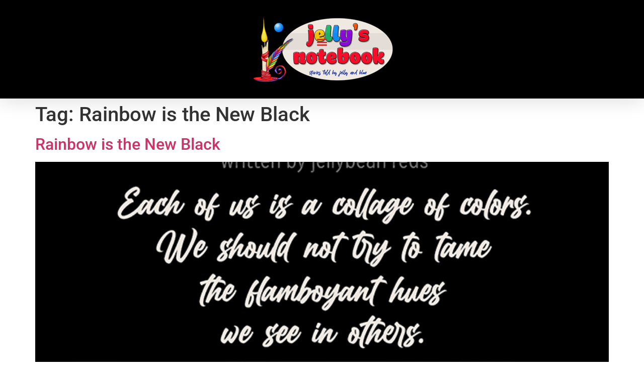

--- FILE ---
content_type: text/html; charset=UTF-8
request_url: https://jellysnotebook.com/tag/rainbow-is-the-new-black/
body_size: 13578
content:
<!doctype html>
<html lang="en-US">
<head>
	<meta charset="UTF-8">
	<meta name="viewport" content="width=device-width, initial-scale=1">
	<link rel="profile" href="https://gmpg.org/xfn/11">
	<title>Rainbow is the New Black &#8211; Jelly&#039;s Notebook</title>
<meta name='robots' content='max-image-preview:large' />
<link rel='dns-prefetch' href='//www.googletagmanager.com' />
<link rel="alternate" type="application/rss+xml" title="Jelly&#039;s Notebook &raquo; Feed" href="https://jellysnotebook.com/feed/" />
<link rel="alternate" type="application/rss+xml" title="Jelly&#039;s Notebook &raquo; Comments Feed" href="https://jellysnotebook.com/comments/feed/" />
<link rel="alternate" type="application/rss+xml" title="Jelly&#039;s Notebook &raquo; Rainbow is the New Black Tag Feed" href="https://jellysnotebook.com/tag/rainbow-is-the-new-black/feed/" />
<style id='wp-img-auto-sizes-contain-inline-css'>
img:is([sizes=auto i],[sizes^="auto," i]){contain-intrinsic-size:3000px 1500px}
/*# sourceURL=wp-img-auto-sizes-contain-inline-css */
</style>
<style id='wp-emoji-styles-inline-css'>

	img.wp-smiley, img.emoji {
		display: inline !important;
		border: none !important;
		box-shadow: none !important;
		height: 1em !important;
		width: 1em !important;
		margin: 0 0.07em !important;
		vertical-align: -0.1em !important;
		background: none !important;
		padding: 0 !important;
	}
/*# sourceURL=wp-emoji-styles-inline-css */
</style>
<link rel='stylesheet' id='wp-block-library-css' href='https://jellysnotebook.com/wp-includes/css/dist/block-library/style.min.css?ver=6.9' media='all' />
<style id='global-styles-inline-css'>
:root{--wp--preset--aspect-ratio--square: 1;--wp--preset--aspect-ratio--4-3: 4/3;--wp--preset--aspect-ratio--3-4: 3/4;--wp--preset--aspect-ratio--3-2: 3/2;--wp--preset--aspect-ratio--2-3: 2/3;--wp--preset--aspect-ratio--16-9: 16/9;--wp--preset--aspect-ratio--9-16: 9/16;--wp--preset--color--black: #000000;--wp--preset--color--cyan-bluish-gray: #abb8c3;--wp--preset--color--white: #ffffff;--wp--preset--color--pale-pink: #f78da7;--wp--preset--color--vivid-red: #cf2e2e;--wp--preset--color--luminous-vivid-orange: #ff6900;--wp--preset--color--luminous-vivid-amber: #fcb900;--wp--preset--color--light-green-cyan: #7bdcb5;--wp--preset--color--vivid-green-cyan: #00d084;--wp--preset--color--pale-cyan-blue: #8ed1fc;--wp--preset--color--vivid-cyan-blue: #0693e3;--wp--preset--color--vivid-purple: #9b51e0;--wp--preset--gradient--vivid-cyan-blue-to-vivid-purple: linear-gradient(135deg,rgb(6,147,227) 0%,rgb(155,81,224) 100%);--wp--preset--gradient--light-green-cyan-to-vivid-green-cyan: linear-gradient(135deg,rgb(122,220,180) 0%,rgb(0,208,130) 100%);--wp--preset--gradient--luminous-vivid-amber-to-luminous-vivid-orange: linear-gradient(135deg,rgb(252,185,0) 0%,rgb(255,105,0) 100%);--wp--preset--gradient--luminous-vivid-orange-to-vivid-red: linear-gradient(135deg,rgb(255,105,0) 0%,rgb(207,46,46) 100%);--wp--preset--gradient--very-light-gray-to-cyan-bluish-gray: linear-gradient(135deg,rgb(238,238,238) 0%,rgb(169,184,195) 100%);--wp--preset--gradient--cool-to-warm-spectrum: linear-gradient(135deg,rgb(74,234,220) 0%,rgb(151,120,209) 20%,rgb(207,42,186) 40%,rgb(238,44,130) 60%,rgb(251,105,98) 80%,rgb(254,248,76) 100%);--wp--preset--gradient--blush-light-purple: linear-gradient(135deg,rgb(255,206,236) 0%,rgb(152,150,240) 100%);--wp--preset--gradient--blush-bordeaux: linear-gradient(135deg,rgb(254,205,165) 0%,rgb(254,45,45) 50%,rgb(107,0,62) 100%);--wp--preset--gradient--luminous-dusk: linear-gradient(135deg,rgb(255,203,112) 0%,rgb(199,81,192) 50%,rgb(65,88,208) 100%);--wp--preset--gradient--pale-ocean: linear-gradient(135deg,rgb(255,245,203) 0%,rgb(182,227,212) 50%,rgb(51,167,181) 100%);--wp--preset--gradient--electric-grass: linear-gradient(135deg,rgb(202,248,128) 0%,rgb(113,206,126) 100%);--wp--preset--gradient--midnight: linear-gradient(135deg,rgb(2,3,129) 0%,rgb(40,116,252) 100%);--wp--preset--font-size--small: 13px;--wp--preset--font-size--medium: 20px;--wp--preset--font-size--large: 36px;--wp--preset--font-size--x-large: 42px;--wp--preset--spacing--20: 0.44rem;--wp--preset--spacing--30: 0.67rem;--wp--preset--spacing--40: 1rem;--wp--preset--spacing--50: 1.5rem;--wp--preset--spacing--60: 2.25rem;--wp--preset--spacing--70: 3.38rem;--wp--preset--spacing--80: 5.06rem;--wp--preset--shadow--natural: 6px 6px 9px rgba(0, 0, 0, 0.2);--wp--preset--shadow--deep: 12px 12px 50px rgba(0, 0, 0, 0.4);--wp--preset--shadow--sharp: 6px 6px 0px rgba(0, 0, 0, 0.2);--wp--preset--shadow--outlined: 6px 6px 0px -3px rgb(255, 255, 255), 6px 6px rgb(0, 0, 0);--wp--preset--shadow--crisp: 6px 6px 0px rgb(0, 0, 0);}:root { --wp--style--global--content-size: 800px;--wp--style--global--wide-size: 1200px; }:where(body) { margin: 0; }.wp-site-blocks > .alignleft { float: left; margin-right: 2em; }.wp-site-blocks > .alignright { float: right; margin-left: 2em; }.wp-site-blocks > .aligncenter { justify-content: center; margin-left: auto; margin-right: auto; }:where(.wp-site-blocks) > * { margin-block-start: 24px; margin-block-end: 0; }:where(.wp-site-blocks) > :first-child { margin-block-start: 0; }:where(.wp-site-blocks) > :last-child { margin-block-end: 0; }:root { --wp--style--block-gap: 24px; }:root :where(.is-layout-flow) > :first-child{margin-block-start: 0;}:root :where(.is-layout-flow) > :last-child{margin-block-end: 0;}:root :where(.is-layout-flow) > *{margin-block-start: 24px;margin-block-end: 0;}:root :where(.is-layout-constrained) > :first-child{margin-block-start: 0;}:root :where(.is-layout-constrained) > :last-child{margin-block-end: 0;}:root :where(.is-layout-constrained) > *{margin-block-start: 24px;margin-block-end: 0;}:root :where(.is-layout-flex){gap: 24px;}:root :where(.is-layout-grid){gap: 24px;}.is-layout-flow > .alignleft{float: left;margin-inline-start: 0;margin-inline-end: 2em;}.is-layout-flow > .alignright{float: right;margin-inline-start: 2em;margin-inline-end: 0;}.is-layout-flow > .aligncenter{margin-left: auto !important;margin-right: auto !important;}.is-layout-constrained > .alignleft{float: left;margin-inline-start: 0;margin-inline-end: 2em;}.is-layout-constrained > .alignright{float: right;margin-inline-start: 2em;margin-inline-end: 0;}.is-layout-constrained > .aligncenter{margin-left: auto !important;margin-right: auto !important;}.is-layout-constrained > :where(:not(.alignleft):not(.alignright):not(.alignfull)){max-width: var(--wp--style--global--content-size);margin-left: auto !important;margin-right: auto !important;}.is-layout-constrained > .alignwide{max-width: var(--wp--style--global--wide-size);}body .is-layout-flex{display: flex;}.is-layout-flex{flex-wrap: wrap;align-items: center;}.is-layout-flex > :is(*, div){margin: 0;}body .is-layout-grid{display: grid;}.is-layout-grid > :is(*, div){margin: 0;}body{padding-top: 0px;padding-right: 0px;padding-bottom: 0px;padding-left: 0px;}a:where(:not(.wp-element-button)){text-decoration: underline;}:root :where(.wp-element-button, .wp-block-button__link){background-color: #32373c;border-width: 0;color: #fff;font-family: inherit;font-size: inherit;font-style: inherit;font-weight: inherit;letter-spacing: inherit;line-height: inherit;padding-top: calc(0.667em + 2px);padding-right: calc(1.333em + 2px);padding-bottom: calc(0.667em + 2px);padding-left: calc(1.333em + 2px);text-decoration: none;text-transform: inherit;}.has-black-color{color: var(--wp--preset--color--black) !important;}.has-cyan-bluish-gray-color{color: var(--wp--preset--color--cyan-bluish-gray) !important;}.has-white-color{color: var(--wp--preset--color--white) !important;}.has-pale-pink-color{color: var(--wp--preset--color--pale-pink) !important;}.has-vivid-red-color{color: var(--wp--preset--color--vivid-red) !important;}.has-luminous-vivid-orange-color{color: var(--wp--preset--color--luminous-vivid-orange) !important;}.has-luminous-vivid-amber-color{color: var(--wp--preset--color--luminous-vivid-amber) !important;}.has-light-green-cyan-color{color: var(--wp--preset--color--light-green-cyan) !important;}.has-vivid-green-cyan-color{color: var(--wp--preset--color--vivid-green-cyan) !important;}.has-pale-cyan-blue-color{color: var(--wp--preset--color--pale-cyan-blue) !important;}.has-vivid-cyan-blue-color{color: var(--wp--preset--color--vivid-cyan-blue) !important;}.has-vivid-purple-color{color: var(--wp--preset--color--vivid-purple) !important;}.has-black-background-color{background-color: var(--wp--preset--color--black) !important;}.has-cyan-bluish-gray-background-color{background-color: var(--wp--preset--color--cyan-bluish-gray) !important;}.has-white-background-color{background-color: var(--wp--preset--color--white) !important;}.has-pale-pink-background-color{background-color: var(--wp--preset--color--pale-pink) !important;}.has-vivid-red-background-color{background-color: var(--wp--preset--color--vivid-red) !important;}.has-luminous-vivid-orange-background-color{background-color: var(--wp--preset--color--luminous-vivid-orange) !important;}.has-luminous-vivid-amber-background-color{background-color: var(--wp--preset--color--luminous-vivid-amber) !important;}.has-light-green-cyan-background-color{background-color: var(--wp--preset--color--light-green-cyan) !important;}.has-vivid-green-cyan-background-color{background-color: var(--wp--preset--color--vivid-green-cyan) !important;}.has-pale-cyan-blue-background-color{background-color: var(--wp--preset--color--pale-cyan-blue) !important;}.has-vivid-cyan-blue-background-color{background-color: var(--wp--preset--color--vivid-cyan-blue) !important;}.has-vivid-purple-background-color{background-color: var(--wp--preset--color--vivid-purple) !important;}.has-black-border-color{border-color: var(--wp--preset--color--black) !important;}.has-cyan-bluish-gray-border-color{border-color: var(--wp--preset--color--cyan-bluish-gray) !important;}.has-white-border-color{border-color: var(--wp--preset--color--white) !important;}.has-pale-pink-border-color{border-color: var(--wp--preset--color--pale-pink) !important;}.has-vivid-red-border-color{border-color: var(--wp--preset--color--vivid-red) !important;}.has-luminous-vivid-orange-border-color{border-color: var(--wp--preset--color--luminous-vivid-orange) !important;}.has-luminous-vivid-amber-border-color{border-color: var(--wp--preset--color--luminous-vivid-amber) !important;}.has-light-green-cyan-border-color{border-color: var(--wp--preset--color--light-green-cyan) !important;}.has-vivid-green-cyan-border-color{border-color: var(--wp--preset--color--vivid-green-cyan) !important;}.has-pale-cyan-blue-border-color{border-color: var(--wp--preset--color--pale-cyan-blue) !important;}.has-vivid-cyan-blue-border-color{border-color: var(--wp--preset--color--vivid-cyan-blue) !important;}.has-vivid-purple-border-color{border-color: var(--wp--preset--color--vivid-purple) !important;}.has-vivid-cyan-blue-to-vivid-purple-gradient-background{background: var(--wp--preset--gradient--vivid-cyan-blue-to-vivid-purple) !important;}.has-light-green-cyan-to-vivid-green-cyan-gradient-background{background: var(--wp--preset--gradient--light-green-cyan-to-vivid-green-cyan) !important;}.has-luminous-vivid-amber-to-luminous-vivid-orange-gradient-background{background: var(--wp--preset--gradient--luminous-vivid-amber-to-luminous-vivid-orange) !important;}.has-luminous-vivid-orange-to-vivid-red-gradient-background{background: var(--wp--preset--gradient--luminous-vivid-orange-to-vivid-red) !important;}.has-very-light-gray-to-cyan-bluish-gray-gradient-background{background: var(--wp--preset--gradient--very-light-gray-to-cyan-bluish-gray) !important;}.has-cool-to-warm-spectrum-gradient-background{background: var(--wp--preset--gradient--cool-to-warm-spectrum) !important;}.has-blush-light-purple-gradient-background{background: var(--wp--preset--gradient--blush-light-purple) !important;}.has-blush-bordeaux-gradient-background{background: var(--wp--preset--gradient--blush-bordeaux) !important;}.has-luminous-dusk-gradient-background{background: var(--wp--preset--gradient--luminous-dusk) !important;}.has-pale-ocean-gradient-background{background: var(--wp--preset--gradient--pale-ocean) !important;}.has-electric-grass-gradient-background{background: var(--wp--preset--gradient--electric-grass) !important;}.has-midnight-gradient-background{background: var(--wp--preset--gradient--midnight) !important;}.has-small-font-size{font-size: var(--wp--preset--font-size--small) !important;}.has-medium-font-size{font-size: var(--wp--preset--font-size--medium) !important;}.has-large-font-size{font-size: var(--wp--preset--font-size--large) !important;}.has-x-large-font-size{font-size: var(--wp--preset--font-size--x-large) !important;}
:root :where(.wp-block-pullquote){font-size: 1.5em;line-height: 1.6;}
/*# sourceURL=global-styles-inline-css */
</style>
<link rel='stylesheet' id='hello-elementor-css' href='https://jellysnotebook.com/wp-content/themes/hello-elementor/assets/css/reset.css?ver=3.4.5' media='all' />
<link rel='stylesheet' id='hello-elementor-theme-style-css' href='https://jellysnotebook.com/wp-content/themes/hello-elementor/assets/css/theme.css?ver=3.4.5' media='all' />
<link rel='stylesheet' id='hello-elementor-header-footer-css' href='https://jellysnotebook.com/wp-content/themes/hello-elementor/assets/css/header-footer.css?ver=3.4.5' media='all' />
<link rel='stylesheet' id='e-sticky-css' href='https://jellysnotebook.com/wp-content/plugins/elementor-pro/assets/css/modules/sticky.min.css?ver=3.34.0' media='all' />
<link rel='stylesheet' id='elementor-frontend-css' href='https://jellysnotebook.com/wp-content/plugins/elementor/assets/css/frontend.min.css?ver=3.34.0' media='all' />
<style id='elementor-frontend-inline-css'>
.elementor-kit-6{--e-global-color-primary:#6EC1E4;--e-global-color-secondary:#54595F;--e-global-color-text:#7A7A7A;--e-global-color-accent:#61CE70;--e-global-typography-primary-font-family:"Roboto";--e-global-typography-primary-font-weight:600;--e-global-typography-secondary-font-family:"Roboto Slab";--e-global-typography-secondary-font-weight:400;--e-global-typography-text-font-family:"Roboto";--e-global-typography-text-font-weight:400;--e-global-typography-accent-font-family:"Roboto";--e-global-typography-accent-font-weight:500;}.elementor-kit-6 e-page-transition{background-color:#FFBC7D;}.elementor-section.elementor-section-boxed > .elementor-container{max-width:1140px;}.e-con{--container-max-width:1140px;}.elementor-widget:not(:last-child){margin-block-end:20px;}.elementor-element{--widgets-spacing:20px 20px;--widgets-spacing-row:20px;--widgets-spacing-column:20px;}{}h1.entry-title{display:var(--page-title-display);}@media(max-width:1024px){.elementor-section.elementor-section-boxed > .elementor-container{max-width:1024px;}.e-con{--container-max-width:1024px;}}@media(max-width:767px){.elementor-section.elementor-section-boxed > .elementor-container{max-width:767px;}.e-con{--container-max-width:767px;}}
.elementor-18 .elementor-element.elementor-element-3a59ff01 > .elementor-container > .elementor-column > .elementor-widget-wrap{align-content:center;align-items:center;}.elementor-18 .elementor-element.elementor-element-3a59ff01:not(.elementor-motion-effects-element-type-background), .elementor-18 .elementor-element.elementor-element-3a59ff01 > .elementor-motion-effects-container > .elementor-motion-effects-layer{background-color:#000000;}.elementor-18 .elementor-element.elementor-element-3a59ff01{box-shadow:0px 0px 40px 0px rgba(0,0,0,0.16);transition:background 0.3s, border 0.3s, border-radius 0.3s, box-shadow 0.3s;padding:10px 10px 10px 10px;}.elementor-18 .elementor-element.elementor-element-3a59ff01 > .elementor-background-overlay{transition:background 0.3s, border-radius 0.3s, opacity 0.3s;}.elementor-18 .elementor-element.elementor-element-6d36eaba > .elementor-widget-wrap > .elementor-widget:not(.elementor-widget__width-auto):not(.elementor-widget__width-initial):not(:last-child):not(.elementor-absolute){margin-block-end:: 29px;}.elementor-18 .elementor-element.elementor-element-8281609{margin-top:0px;margin-bottom:0px;padding:0px 0px 0px 0px;}.elementor-bc-flex-widget .elementor-18 .elementor-element.elementor-element-38b3a049.elementor-column .elementor-widget-wrap{align-items:flex-start;}.elementor-18 .elementor-element.elementor-element-38b3a049.elementor-column.elementor-element[data-element_type="column"] > .elementor-widget-wrap.elementor-element-populated{align-content:flex-start;align-items:flex-start;}.elementor-18 .elementor-element.elementor-element-38b3a049.elementor-column > .elementor-widget-wrap{justify-content:center;}.elementor-widget-theme-site-logo .widget-image-caption{color:var( --e-global-color-text );font-family:var( --e-global-typography-text-font-family ), Sans-serif;font-weight:var( --e-global-typography-text-font-weight );}.elementor-18 .elementor-element.elementor-element-35d157be{width:auto;max-width:auto;align-self:center;text-align:center;}.elementor-widget-nav-menu .elementor-nav-menu .elementor-item{font-family:var( --e-global-typography-primary-font-family ), Sans-serif;font-weight:var( --e-global-typography-primary-font-weight );}.elementor-widget-nav-menu .elementor-nav-menu--main .elementor-item{color:var( --e-global-color-text );fill:var( --e-global-color-text );}.elementor-widget-nav-menu .elementor-nav-menu--main .elementor-item:hover,
					.elementor-widget-nav-menu .elementor-nav-menu--main .elementor-item.elementor-item-active,
					.elementor-widget-nav-menu .elementor-nav-menu--main .elementor-item.highlighted,
					.elementor-widget-nav-menu .elementor-nav-menu--main .elementor-item:focus{color:var( --e-global-color-accent );fill:var( --e-global-color-accent );}.elementor-widget-nav-menu .elementor-nav-menu--main:not(.e--pointer-framed) .elementor-item:before,
					.elementor-widget-nav-menu .elementor-nav-menu--main:not(.e--pointer-framed) .elementor-item:after{background-color:var( --e-global-color-accent );}.elementor-widget-nav-menu .e--pointer-framed .elementor-item:before,
					.elementor-widget-nav-menu .e--pointer-framed .elementor-item:after{border-color:var( --e-global-color-accent );}.elementor-widget-nav-menu{--e-nav-menu-divider-color:var( --e-global-color-text );}.elementor-widget-nav-menu .elementor-nav-menu--dropdown .elementor-item, .elementor-widget-nav-menu .elementor-nav-menu--dropdown  .elementor-sub-item{font-family:var( --e-global-typography-accent-font-family ), Sans-serif;font-weight:var( --e-global-typography-accent-font-weight );}.elementor-18 .elementor-element.elementor-element-72e27a9 > .elementor-widget-container{margin:-100px 0px 0px 0px;}.elementor-18 .elementor-element.elementor-element-72e27a9 .elementor-menu-toggle{margin-right:auto;}.elementor-18 .elementor-element.elementor-element-72e27a9 .elementor-nav-menu--dropdown a, .elementor-18 .elementor-element.elementor-element-72e27a9 .elementor-menu-toggle{color:#dc2726;fill:#dc2726;}.elementor-18 .elementor-element.elementor-element-72e27a9 .elementor-nav-menu--dropdown{background-color:#f4e1d7;}.elementor-18 .elementor-element.elementor-element-72e27a9 .elementor-nav-menu--dropdown .elementor-item, .elementor-18 .elementor-element.elementor-element-72e27a9 .elementor-nav-menu--dropdown  .elementor-sub-item{font-family:"Nunito", Sans-serif;}.elementor-18 .elementor-element.elementor-element-72e27a9 .elementor-nav-menu--main > .elementor-nav-menu > li > .elementor-nav-menu--dropdown, .elementor-18 .elementor-element.elementor-element-72e27a9 .elementor-nav-menu__container.elementor-nav-menu--dropdown{margin-top:0px !important;}.elementor-18 .elementor-element.elementor-element-72e27a9 div.elementor-menu-toggle{color:#dc2726;}.elementor-18 .elementor-element.elementor-element-72e27a9 div.elementor-menu-toggle svg{fill:#dc2726;}.elementor-theme-builder-content-area{height:400px;}.elementor-location-header:before, .elementor-location-footer:before{content:"";display:table;clear:both;}@media(max-width:1024px){.elementor-18 .elementor-element.elementor-element-3a59ff01{padding:20px 20px 20px 20px;}}@media(max-width:767px){.elementor-18 .elementor-element.elementor-element-6d36eaba{width:100%;}.elementor-18 .elementor-element.elementor-element-35d157be > .elementor-widget-container{margin:0px 0px 0px 20px;}}
.elementor-28 .elementor-element.elementor-element-1cfff555 > .elementor-container > .elementor-column > .elementor-widget-wrap{align-content:center;align-items:center;}.elementor-28 .elementor-element.elementor-element-1cfff555:not(.elementor-motion-effects-element-type-background), .elementor-28 .elementor-element.elementor-element-1cfff555 > .elementor-motion-effects-container > .elementor-motion-effects-layer{background-color:#000000;}.elementor-28 .elementor-element.elementor-element-1cfff555{transition:background 0.3s, border 0.3s, border-radius 0.3s, box-shadow 0.3s;padding:50px 0px 50px 0px;}.elementor-28 .elementor-element.elementor-element-1cfff555 > .elementor-background-overlay{transition:background 0.3s, border-radius 0.3s, opacity 0.3s;}.elementor-widget-heading .elementor-heading-title{font-family:var( --e-global-typography-primary-font-family ), Sans-serif;font-weight:var( --e-global-typography-primary-font-weight );color:var( --e-global-color-primary );}.elementor-28 .elementor-element.elementor-element-1a484abe .elementor-heading-title{font-family:"Nunito", Sans-serif;font-size:45px;font-weight:600;color:#dc2726;}.elementor-widget-text-editor{font-family:var( --e-global-typography-text-font-family ), Sans-serif;font-weight:var( --e-global-typography-text-font-weight );color:var( --e-global-color-text );}.elementor-widget-text-editor.elementor-drop-cap-view-stacked .elementor-drop-cap{background-color:var( --e-global-color-primary );}.elementor-widget-text-editor.elementor-drop-cap-view-framed .elementor-drop-cap, .elementor-widget-text-editor.elementor-drop-cap-view-default .elementor-drop-cap{color:var( --e-global-color-primary );border-color:var( --e-global-color-primary );}.elementor-28 .elementor-element.elementor-element-30b1a519{color:#e5e5e5;}.elementor-28 .elementor-element.elementor-element-36aeca2b{--grid-template-columns:repeat(0, auto);--icon-size:47px;--grid-column-gap:13px;--grid-row-gap:0px;}.elementor-28 .elementor-element.elementor-element-36aeca2b .elementor-widget-container{text-align:left;}.elementor-28 .elementor-element.elementor-element-36aeca2b > .elementor-widget-container{margin:0px 0px 0px 0px;padding:0px 0px 0px 0px;}.elementor-28 .elementor-element.elementor-element-36aeca2b .elementor-social-icon{background-color:rgba(255,255,255,0);--icon-padding:0.3em;}.elementor-28 .elementor-element.elementor-element-36aeca2b .elementor-social-icon i{color:#ffffff;}.elementor-28 .elementor-element.elementor-element-36aeca2b .elementor-social-icon svg{fill:#ffffff;}.elementor-28 .elementor-element.elementor-element-36aeca2b .elementor-social-icon:hover i{color:#00ce1b;}.elementor-28 .elementor-element.elementor-element-36aeca2b .elementor-social-icon:hover svg{fill:#00ce1b;}.elementor-28 .elementor-element.elementor-element-38238e6b > .elementor-element-populated{margin:0px 0px 0px 0px;--e-column-margin-right:0px;--e-column-margin-left:0px;padding:0px 0px 0px 0px;}.elementor-28 .elementor-element.elementor-element-7c831197{color:#e5e5e5;}.elementor-widget-image .widget-image-caption{color:var( --e-global-color-text );font-family:var( --e-global-typography-text-font-family ), Sans-serif;font-weight:var( --e-global-typography-text-font-weight );}.elementor-28 .elementor-element.elementor-element-764105de{text-align:center;}.elementor-28 .elementor-element.elementor-element-764105de .elementor-heading-title{font-family:"Nunito", Sans-serif;font-size:20px;color:#dc2726;}.elementor-28 .elementor-element.elementor-element-14a65fa7 > .elementor-container > .elementor-column > .elementor-widget-wrap{align-content:center;align-items:center;}.elementor-28 .elementor-element.elementor-element-14a65fa7:not(.elementor-motion-effects-element-type-background), .elementor-28 .elementor-element.elementor-element-14a65fa7 > .elementor-motion-effects-container > .elementor-motion-effects-layer{background-color:#000000;}.elementor-28 .elementor-element.elementor-element-14a65fa7{transition:background 0.3s, border 0.3s, border-radius 0.3s, box-shadow 0.3s;}.elementor-28 .elementor-element.elementor-element-14a65fa7 > .elementor-background-overlay{transition:background 0.3s, border-radius 0.3s, opacity 0.3s;}.elementor-28 .elementor-element.elementor-element-1a4af438{text-align:start;}.elementor-28 .elementor-element.elementor-element-1a4af438 .elementor-heading-title{font-family:"Nunito", Sans-serif;font-size:15px;font-weight:300;text-transform:uppercase;color:#dc2726;}.elementor-widget-icon.elementor-view-stacked .elementor-icon{background-color:var( --e-global-color-primary );}.elementor-widget-icon.elementor-view-framed .elementor-icon, .elementor-widget-icon.elementor-view-default .elementor-icon{color:var( --e-global-color-primary );border-color:var( --e-global-color-primary );}.elementor-widget-icon.elementor-view-framed .elementor-icon, .elementor-widget-icon.elementor-view-default .elementor-icon svg{fill:var( --e-global-color-primary );}.elementor-28 .elementor-element.elementor-element-62dd72e2 .elementor-icon-wrapper{text-align:end;}.elementor-28 .elementor-element.elementor-element-62dd72e2.elementor-view-stacked .elementor-icon{background-color:#ffffff;}.elementor-28 .elementor-element.elementor-element-62dd72e2.elementor-view-framed .elementor-icon, .elementor-28 .elementor-element.elementor-element-62dd72e2.elementor-view-default .elementor-icon{color:#ffffff;border-color:#ffffff;}.elementor-28 .elementor-element.elementor-element-62dd72e2.elementor-view-framed .elementor-icon, .elementor-28 .elementor-element.elementor-element-62dd72e2.elementor-view-default .elementor-icon svg{fill:#ffffff;}.elementor-28 .elementor-element.elementor-element-62dd72e2.elementor-view-stacked .elementor-icon:hover{background-color:#00ce1b;}.elementor-28 .elementor-element.elementor-element-62dd72e2.elementor-view-framed .elementor-icon:hover, .elementor-28 .elementor-element.elementor-element-62dd72e2.elementor-view-default .elementor-icon:hover{color:#00ce1b;border-color:#00ce1b;}.elementor-28 .elementor-element.elementor-element-62dd72e2.elementor-view-framed .elementor-icon:hover, .elementor-28 .elementor-element.elementor-element-62dd72e2.elementor-view-default .elementor-icon:hover svg{fill:#00ce1b;}.elementor-28 .elementor-element.elementor-element-62dd72e2 .elementor-icon{font-size:40px;}.elementor-28 .elementor-element.elementor-element-62dd72e2 .elementor-icon svg{height:40px;}.elementor-theme-builder-content-area{height:400px;}.elementor-location-header:before, .elementor-location-footer:before{content:"";display:table;clear:both;}@media(max-width:1024px){.elementor-28 .elementor-element.elementor-element-1cfff555{padding:100px 25px 100px 25px;}.elementor-28 .elementor-element.elementor-element-14a65fa7{padding:25px 25px 25px 25px;}}@media(max-width:767px){.elementor-28 .elementor-element.elementor-element-1cfff555{padding:50px 20px 50px 20px;}.elementor-28 .elementor-element.elementor-element-1a484abe{text-align:center;}.elementor-28 .elementor-element.elementor-element-1a484abe .elementor-heading-title{font-size:45px;}.elementor-28 .elementor-element.elementor-element-36aeca2b .elementor-widget-container{text-align:center;}.elementor-28 .elementor-element.elementor-element-14a65fa7{padding:25px 20px 25px 20px;}.elementor-28 .elementor-element.elementor-element-1a4af438{text-align:center;}.elementor-28 .elementor-element.elementor-element-1a4af438 .elementor-heading-title{line-height:20px;}.elementor-28 .elementor-element.elementor-element-62dd72e2 > .elementor-widget-container{padding:15px 0px 0px 0px;}.elementor-28 .elementor-element.elementor-element-62dd72e2 .elementor-icon-wrapper{text-align:center;}}@media(min-width:768px){.elementor-28 .elementor-element.elementor-element-61f2f3fb{width:18%;}.elementor-28 .elementor-element.elementor-element-13922a36{width:44%;}.elementor-28 .elementor-element.elementor-element-4f94b814{width:37.993%;}}@media(max-width:1024px) and (min-width:768px){.elementor-28 .elementor-element.elementor-element-6872d133{width:70%;}.elementor-28 .elementor-element.elementor-element-2cce4612{width:30%;}}
/*# sourceURL=elementor-frontend-inline-css */
</style>
<link rel='stylesheet' id='widget-image-css' href='https://jellysnotebook.com/wp-content/plugins/elementor/assets/css/widget-image.min.css?ver=3.34.0' media='all' />
<link rel='stylesheet' id='widget-nav-menu-css' href='https://jellysnotebook.com/wp-content/plugins/elementor-pro/assets/css/widget-nav-menu.min.css?ver=3.34.0' media='all' />
<link rel='stylesheet' id='widget-heading-css' href='https://jellysnotebook.com/wp-content/plugins/elementor/assets/css/widget-heading.min.css?ver=3.34.0' media='all' />
<link rel='stylesheet' id='e-animation-grow-css' href='https://jellysnotebook.com/wp-content/plugins/elementor/assets/lib/animations/styles/e-animation-grow.min.css?ver=3.34.0' media='all' />
<link rel='stylesheet' id='widget-social-icons-css' href='https://jellysnotebook.com/wp-content/plugins/elementor/assets/css/widget-social-icons.min.css?ver=3.34.0' media='all' />
<link rel='stylesheet' id='e-apple-webkit-css' href='https://jellysnotebook.com/wp-content/plugins/elementor/assets/css/conditionals/apple-webkit.min.css?ver=3.34.0' media='all' />
<link rel='stylesheet' id='elementor-icons-css' href='https://jellysnotebook.com/wp-content/plugins/elementor/assets/lib/eicons/css/elementor-icons.min.css?ver=5.45.0' media='all' />
<link rel='stylesheet' id='elementor-gf-local-roboto-css' href='https://jellysnotebook.com/wp-content/uploads/elementor/google-fonts/css/roboto.css?ver=1742823939' media='all' />
<link rel='stylesheet' id='elementor-gf-local-robotoslab-css' href='https://jellysnotebook.com/wp-content/uploads/elementor/google-fonts/css/robotoslab.css?ver=1742823943' media='all' />
<link rel='stylesheet' id='elementor-gf-local-nunito-css' href='https://jellysnotebook.com/wp-content/uploads/elementor/google-fonts/css/nunito.css?ver=1742823947' media='all' />
<link rel='stylesheet' id='elementor-icons-shared-0-css' href='https://jellysnotebook.com/wp-content/plugins/elementor/assets/lib/font-awesome/css/fontawesome.min.css?ver=5.15.3' media='all' />
<link rel='stylesheet' id='elementor-icons-fa-solid-css' href='https://jellysnotebook.com/wp-content/plugins/elementor/assets/lib/font-awesome/css/solid.min.css?ver=5.15.3' media='all' />
<script src="https://jellysnotebook.com/wp-includes/js/jquery/jquery.min.js?ver=3.7.1" id="jquery-core-js"></script>
<script src="https://jellysnotebook.com/wp-includes/js/jquery/jquery-migrate.min.js?ver=3.4.1" id="jquery-migrate-js"></script>

<!-- Google tag (gtag.js) snippet added by Site Kit -->
<!-- Google Analytics snippet added by Site Kit -->
<script src="https://www.googletagmanager.com/gtag/js?id=G-8ZFZGEGJF3" id="google_gtagjs-js" async></script>
<script id="google_gtagjs-js-after">
window.dataLayer = window.dataLayer || [];function gtag(){dataLayer.push(arguments);}
gtag("set","linker",{"domains":["jellysnotebook.com"]});
gtag("js", new Date());
gtag("set", "developer_id.dZTNiMT", true);
gtag("config", "G-8ZFZGEGJF3");
//# sourceURL=google_gtagjs-js-after
</script>
<link rel="https://api.w.org/" href="https://jellysnotebook.com/wp-json/" /><link rel="alternate" title="JSON" type="application/json" href="https://jellysnotebook.com/wp-json/wp/v2/tags/113" /><link rel="EditURI" type="application/rsd+xml" title="RSD" href="https://jellysnotebook.com/xmlrpc.php?rsd" />
<meta name="generator" content="WordPress 6.9" />
<meta name="generator" content="Site Kit by Google 1.168.0" /><meta name="generator" content="Elementor 3.34.0; features: additional_custom_breakpoints; settings: css_print_method-internal, google_font-enabled, font_display-auto">
			<style>
				.e-con.e-parent:nth-of-type(n+4):not(.e-lazyloaded):not(.e-no-lazyload),
				.e-con.e-parent:nth-of-type(n+4):not(.e-lazyloaded):not(.e-no-lazyload) * {
					background-image: none !important;
				}
				@media screen and (max-height: 1024px) {
					.e-con.e-parent:nth-of-type(n+3):not(.e-lazyloaded):not(.e-no-lazyload),
					.e-con.e-parent:nth-of-type(n+3):not(.e-lazyloaded):not(.e-no-lazyload) * {
						background-image: none !important;
					}
				}
				@media screen and (max-height: 640px) {
					.e-con.e-parent:nth-of-type(n+2):not(.e-lazyloaded):not(.e-no-lazyload),
					.e-con.e-parent:nth-of-type(n+2):not(.e-lazyloaded):not(.e-no-lazyload) * {
						background-image: none !important;
					}
				}
			</style>
			<link rel="icon" href="https://jellysnotebook.com/wp-content/uploads/2020/11/cropped-JellysNotebook-FAVICON-1200x1200-1-32x32.png" sizes="32x32" />
<link rel="icon" href="https://jellysnotebook.com/wp-content/uploads/2020/11/cropped-JellysNotebook-FAVICON-1200x1200-1-192x192.png" sizes="192x192" />
<link rel="apple-touch-icon" href="https://jellysnotebook.com/wp-content/uploads/2020/11/cropped-JellysNotebook-FAVICON-1200x1200-1-180x180.png" />
<meta name="msapplication-TileImage" content="https://jellysnotebook.com/wp-content/uploads/2020/11/cropped-JellysNotebook-FAVICON-1200x1200-1-270x270.png" />
</head>
<body class="archive tag tag-rainbow-is-the-new-black tag-113 wp-custom-logo wp-embed-responsive wp-theme-hello-elementor hello-elementor-default elementor-default elementor-kit-6">


<a class="skip-link screen-reader-text" href="#content">Skip to content</a>

		<header data-elementor-type="header" data-elementor-id="18" class="elementor elementor-18 elementor-location-header" data-elementor-post-type="elementor_library">
					<header class="elementor-section elementor-top-section elementor-element elementor-element-3a59ff01 elementor-section-full_width elementor-section-content-middle elementor-section-height-default elementor-section-height-default" data-id="3a59ff01" data-element_type="section" data-settings="{&quot;sticky&quot;:&quot;top&quot;,&quot;background_background&quot;:&quot;classic&quot;,&quot;sticky_on&quot;:[&quot;desktop&quot;,&quot;tablet&quot;,&quot;mobile&quot;],&quot;sticky_offset&quot;:0,&quot;sticky_effects_offset&quot;:0,&quot;sticky_anchor_link_offset&quot;:0}">
						<div class="elementor-container elementor-column-gap-default">
					<div class="elementor-column elementor-col-100 elementor-top-column elementor-element elementor-element-6d36eaba" data-id="6d36eaba" data-element_type="column">
			<div class="elementor-widget-wrap elementor-element-populated">
						<section class="elementor-section elementor-inner-section elementor-element elementor-element-8281609 elementor-section-full_width elementor-section-height-default elementor-section-height-default" data-id="8281609" data-element_type="section">
						<div class="elementor-container elementor-column-gap-default">
					<div class="elementor-column elementor-col-100 elementor-inner-column elementor-element elementor-element-38b3a049" data-id="38b3a049" data-element_type="column">
			<div class="elementor-widget-wrap elementor-element-populated">
						<div class="elementor-element elementor-element-35d157be logoflex elementor-widget__width-auto elementor-widget elementor-widget-theme-site-logo elementor-widget-image" data-id="35d157be" data-element_type="widget" data-settings="{&quot;sticky&quot;:&quot;top&quot;,&quot;sticky_on&quot;:[&quot;desktop&quot;,&quot;tablet&quot;,&quot;mobile&quot;],&quot;sticky_offset&quot;:0,&quot;sticky_effects_offset&quot;:0,&quot;sticky_anchor_link_offset&quot;:0}" data-widget_type="theme-site-logo.default">
				<div class="elementor-widget-container">
											<a href="https://jellysnotebook.com">
			<img width="300" height="136" src="https://jellysnotebook.com/wp-content/uploads/2020/10/cropped-JellysNotebook-LOGO-sansRegistrationMark-440x200-1-300x136.png" class="attachment-medium size-medium wp-image-13" alt="" srcset="https://jellysnotebook.com/wp-content/uploads/2020/10/cropped-JellysNotebook-LOGO-sansRegistrationMark-440x200-1-300x136.png 300w, https://jellysnotebook.com/wp-content/uploads/2020/10/cropped-JellysNotebook-LOGO-sansRegistrationMark-440x200-1.png 440w" sizes="(max-width: 300px) 100vw, 300px" />				</a>
											</div>
				</div>
				<div class="elementor-element elementor-element-72e27a9 elementor-nav-menu__text-align-aside elementor-nav-menu--toggle elementor-nav-menu--burger elementor-widget elementor-widget-nav-menu" data-id="72e27a9" data-element_type="widget" data-settings="{&quot;layout&quot;:&quot;dropdown&quot;,&quot;submenu_icon&quot;:{&quot;value&quot;:&quot;&lt;i class=\&quot;fas fa-caret-down\&quot; aria-hidden=\&quot;true\&quot;&gt;&lt;\/i&gt;&quot;,&quot;library&quot;:&quot;fa-solid&quot;},&quot;toggle&quot;:&quot;burger&quot;}" data-widget_type="nav-menu.default">
				<div class="elementor-widget-container">
							<div class="elementor-menu-toggle" role="button" tabindex="0" aria-label="Menu Toggle" aria-expanded="false">
			<i aria-hidden="true" role="presentation" class="elementor-menu-toggle__icon--open eicon-menu-bar"></i><i aria-hidden="true" role="presentation" class="elementor-menu-toggle__icon--close eicon-close"></i>		</div>
					<nav class="elementor-nav-menu--dropdown elementor-nav-menu__container" aria-hidden="true">
				<ul id="menu-2-72e27a9" class="elementor-nav-menu"><li class="menu-item menu-item-type-post_type menu-item-object-page menu-item-home menu-item-84"><a href="https://jellysnotebook.com/" class="elementor-item" tabindex="-1">Landing Page – HOME</a></li>
<li class="menu-item menu-item-type-post_type menu-item-object-page menu-item-85"><a href="https://jellysnotebook.com/quick-intro/" class="elementor-item" tabindex="-1">1 – Quick Intro</a></li>
<li class="menu-item menu-item-type-post_type menu-item-object-page menu-item-94"><a href="https://jellysnotebook.com/the-creators-realm/" class="elementor-item" tabindex="-1">2 – The Creators Realm</a></li>
<li class="menu-item menu-item-type-post_type menu-item-object-page menu-item-99"><a href="https://jellysnotebook.com/cast-of-characters/" class="elementor-item" tabindex="-1">3 – Cast of Characters</a></li>
<li class="menu-item menu-item-type-post_type menu-item-object-page menu-item-has-children menu-item-1276"><a href="https://jellysnotebook.com/dispatches-by-theme/" class="elementor-item" tabindex="-1">Dispatches by Theme</a>
<ul class="sub-menu elementor-nav-menu--dropdown">
	<li class="menu-item menu-item-type-post_type menu-item-object-page menu-item-1288"><a href="https://jellysnotebook.com/getting-to-know-my-world/" class="elementor-sub-item" tabindex="-1">Getting to Know My World</a></li>
	<li class="menu-item menu-item-type-post_type menu-item-object-page menu-item-1289"><a href="https://jellysnotebook.com/the-alchemy-of-you/" class="elementor-sub-item" tabindex="-1">The Alchemy of You</a></li>
	<li class="menu-item menu-item-type-post_type menu-item-object-page menu-item-1290"><a href="https://jellysnotebook.com/seasons-and-holidays/" class="elementor-sub-item" tabindex="-1">Seasons and Holidays</a></li>
	<li class="menu-item menu-item-type-post_type menu-item-object-page menu-item-1291"><a href="https://jellysnotebook.com/story-arcs-and-scenes-between-characters/" class="elementor-sub-item" tabindex="-1">Story Arcs and Scenes Between Characters</a></li>
	<li class="menu-item menu-item-type-post_type menu-item-object-page menu-item-1292"><a href="https://jellysnotebook.com/life-on-zorko-tessla-queen/" class="elementor-sub-item" tabindex="-1">Life on Zorko &#8211; Tessla Queen</a></li>
	<li class="menu-item menu-item-type-post_type menu-item-object-page menu-item-1293"><a href="https://jellysnotebook.com/birthday-wishes-and-scenes/" class="elementor-sub-item" tabindex="-1">Birthday Wishes and Scenes</a></li>
</ul>
</li>
<li class="menu-item menu-item-type-taxonomy menu-item-object-category menu-item-128"><a href="https://jellysnotebook.com/category/about-my-world/" class="elementor-item" tabindex="-1">About My World</a></li>
<li class="menu-item menu-item-type-post_type menu-item-object-page menu-item-has-children menu-item-165"><a href="https://jellysnotebook.com/timeline/" class="elementor-item" tabindex="-1">Timeline</a>
<ul class="sub-menu elementor-nav-menu--dropdown">
	<li class="menu-item menu-item-type-taxonomy menu-item-object-category menu-item-359"><a href="https://jellysnotebook.com/category/timeline-of-dispatches/across-time/" class="elementor-sub-item" tabindex="-1">Across Time</a></li>
	<li class="menu-item menu-item-type-taxonomy menu-item-object-category menu-item-360"><a href="https://jellysnotebook.com/category/timeline-of-dispatches/jelly-8/" class="elementor-sub-item" tabindex="-1">Jelly 8</a></li>
	<li class="menu-item menu-item-type-taxonomy menu-item-object-category menu-item-361"><a href="https://jellysnotebook.com/category/timeline-of-dispatches/jelly-9/" class="elementor-sub-item" tabindex="-1">Jelly 9</a></li>
	<li class="menu-item menu-item-type-taxonomy menu-item-object-category menu-item-362"><a href="https://jellysnotebook.com/category/timeline-of-dispatches/jelly-10/" class="elementor-sub-item" tabindex="-1">Jelly 10</a></li>
	<li class="menu-item menu-item-type-taxonomy menu-item-object-category menu-item-363"><a href="https://jellysnotebook.com/category/timeline-of-dispatches/jelly-11/" class="elementor-sub-item" tabindex="-1">Jelly 11</a></li>
	<li class="menu-item menu-item-type-taxonomy menu-item-object-category menu-item-364"><a href="https://jellysnotebook.com/category/timeline-of-dispatches/jelly-12/" class="elementor-sub-item" tabindex="-1">Jelly 12</a></li>
	<li class="menu-item menu-item-type-taxonomy menu-item-object-category menu-item-365"><a href="https://jellysnotebook.com/category/timeline-of-dispatches/jelly-13/" class="elementor-sub-item" tabindex="-1">Jelly 13</a></li>
	<li class="menu-item menu-item-type-taxonomy menu-item-object-category menu-item-366"><a href="https://jellysnotebook.com/category/timeline-of-dispatches/jelly-14/" class="elementor-sub-item" tabindex="-1">Jelly 14</a></li>
	<li class="menu-item menu-item-type-taxonomy menu-item-object-category menu-item-367"><a href="https://jellysnotebook.com/category/timeline-of-dispatches/jelly-15/" class="elementor-sub-item" tabindex="-1">Jelly 15</a></li>
	<li class="menu-item menu-item-type-taxonomy menu-item-object-category menu-item-368"><a href="https://jellysnotebook.com/category/timeline-of-dispatches/jelly-16/" class="elementor-sub-item" tabindex="-1">Jelly 16</a></li>
	<li class="menu-item menu-item-type-taxonomy menu-item-object-category menu-item-369"><a href="https://jellysnotebook.com/category/timeline-of-dispatches/jelly-17/" class="elementor-sub-item" tabindex="-1">Jelly 17</a></li>
	<li class="menu-item menu-item-type-taxonomy menu-item-object-category menu-item-370"><a href="https://jellysnotebook.com/category/timeline-of-dispatches/jelly-18/" class="elementor-sub-item" tabindex="-1">Jelly 18</a></li>
	<li class="menu-item menu-item-type-taxonomy menu-item-object-category menu-item-371"><a href="https://jellysnotebook.com/category/timeline-of-dispatches/jelly-19/" class="elementor-sub-item" tabindex="-1">Jelly 19</a></li>
	<li class="menu-item menu-item-type-taxonomy menu-item-object-category menu-item-372"><a href="https://jellysnotebook.com/category/timeline-of-dispatches/jelly-20/" class="elementor-sub-item" tabindex="-1">Jelly 20</a></li>
	<li class="menu-item menu-item-type-taxonomy menu-item-object-category menu-item-373"><a href="https://jellysnotebook.com/category/timeline-of-dispatches/jelly-21/" class="elementor-sub-item" tabindex="-1">Jelly 21</a></li>
	<li class="menu-item menu-item-type-taxonomy menu-item-object-category menu-item-374"><a href="https://jellysnotebook.com/category/timeline-of-dispatches/jelly-22/" class="elementor-sub-item" tabindex="-1">Jelly 22</a></li>
	<li class="menu-item menu-item-type-taxonomy menu-item-object-category menu-item-375"><a href="https://jellysnotebook.com/category/timeline-of-dispatches/jelly-23/" class="elementor-sub-item" tabindex="-1">Jelly 23</a></li>
	<li class="menu-item menu-item-type-taxonomy menu-item-object-category menu-item-376"><a href="https://jellysnotebook.com/category/timeline-of-dispatches/jelly-24/" class="elementor-sub-item" tabindex="-1">Jelly 24</a></li>
	<li class="menu-item menu-item-type-taxonomy menu-item-object-category menu-item-377"><a href="https://jellysnotebook.com/category/timeline-of-dispatches/jelly-25/" class="elementor-sub-item" tabindex="-1">Jelly 25</a></li>
	<li class="menu-item menu-item-type-taxonomy menu-item-object-category menu-item-982"><a href="https://jellysnotebook.com/category/timeline-of-dispatches/jelly-26/" class="elementor-sub-item" tabindex="-1">Jelly 26</a></li>
	<li class="menu-item menu-item-type-taxonomy menu-item-object-category menu-item-983"><a href="https://jellysnotebook.com/category/timeline-of-dispatches/jelly-27/" class="elementor-sub-item" tabindex="-1">Jelly 27</a></li>
	<li class="menu-item menu-item-type-taxonomy menu-item-object-category menu-item-984"><a href="https://jellysnotebook.com/category/timeline-of-dispatches/jelly-28/" class="elementor-sub-item" tabindex="-1">Jelly 28</a></li>
	<li class="menu-item menu-item-type-taxonomy menu-item-object-category menu-item-985"><a href="https://jellysnotebook.com/category/timeline-of-dispatches/jelly-29/" class="elementor-sub-item" tabindex="-1">Jelly 29</a></li>
	<li class="menu-item menu-item-type-taxonomy menu-item-object-category menu-item-986"><a href="https://jellysnotebook.com/category/timeline-of-dispatches/jelly-30/" class="elementor-sub-item" tabindex="-1">Jelly 30</a></li>
</ul>
</li>
<li class="menu-item menu-item-type-taxonomy menu-item-object-category menu-item-1277"><a href="https://jellysnotebook.com/category/birthday-dispatches/" class="elementor-item" tabindex="-1">Birthday Dispatches</a></li>
<li class="menu-item menu-item-type-taxonomy menu-item-object-category menu-item-1278"><a href="https://jellysnotebook.com/category/autumn-dispatches/" class="elementor-item" tabindex="-1">Autumn Dispatches</a></li>
<li class="menu-item menu-item-type-taxonomy menu-item-object-category menu-item-1279"><a href="https://jellysnotebook.com/category/winter-dispatches/" class="elementor-item" tabindex="-1">Winter Dispatches</a></li>
<li class="menu-item menu-item-type-taxonomy menu-item-object-category menu-item-1280"><a href="https://jellysnotebook.com/category/spring-dispatches/" class="elementor-item" tabindex="-1">Spring Dispatches</a></li>
<li class="menu-item menu-item-type-taxonomy menu-item-object-category menu-item-1281"><a href="https://jellysnotebook.com/category/summer-dispatches/" class="elementor-item" tabindex="-1">Summer Dispatches</a></li>
<li class="menu-item menu-item-type-taxonomy menu-item-object-category menu-item-1282"><a href="https://jellysnotebook.com/category/jellys-life-icon-realm/" class="elementor-item" tabindex="-1">Jelly&#8217;s Life in the Icon Realm</a></li>
<li class="menu-item menu-item-type-taxonomy menu-item-object-category menu-item-1283"><a href="https://jellysnotebook.com/category/jellys-life-creators-realm/" class="elementor-item" tabindex="-1">Jelly&#8217;s Life in the Creators Realm</a></li>
<li class="menu-item menu-item-type-taxonomy menu-item-object-category menu-item-1284"><a href="https://jellysnotebook.com/category/clockwork-blues/" class="elementor-item" tabindex="-1">Clockwork Blues</a></li>
<li class="menu-item menu-item-type-taxonomy menu-item-object-category menu-item-1285"><a href="https://jellysnotebook.com/category/circus-dust-dreams/" class="elementor-item" tabindex="-1">Circus of Dust and Dreams</a></li>
<li class="menu-item menu-item-type-taxonomy menu-item-object-category menu-item-1286"><a href="https://jellysnotebook.com/category/letters-to-earth/" class="elementor-item" tabindex="-1">Letters to Earth</a></li>
<li class="menu-item menu-item-type-post_type menu-item-object-page menu-item-has-children menu-item-682"><a href="https://jellysnotebook.com/gallery-landing-page/" class="elementor-item" tabindex="-1">Gallery Landing Page</a>
<ul class="sub-menu elementor-nav-menu--dropdown">
	<li class="menu-item menu-item-type-post_type menu-item-object-page menu-item-695"><a href="https://jellysnotebook.com/spectral-stage-scenes/" class="elementor-sub-item" tabindex="-1">Spectral Stage Scenes</a></li>
</ul>
</li>
<li class="menu-item menu-item-type-taxonomy menu-item-object-category menu-item-1287"><a href="https://jellysnotebook.com/category/tessla-portal-keeper/" class="elementor-item" tabindex="-1">Tessla &#8211; Portal Keeper</a></li>
</ul>			</nav>
						</div>
				</div>
					</div>
		</div>
					</div>
		</section>
					</div>
		</div>
					</div>
		</header>
				</header>
		<main id="content" class="site-main">

			<div class="page-header">
			<h1 class="entry-title">Tag: <span>Rainbow is the New Black</span></h1>		</div>
	
	<div class="page-content">
					<article class="post">
				<h2 class="entry-title"><a href="https://jellysnotebook.com/rainbow-is-the-new-black/">Rainbow is the New Black</a></h2><a href="https://jellysnotebook.com/rainbow-is-the-new-black/"><img fetchpriority="high" width="700" height="700" src="https://jellysnotebook.com/wp-content/uploads/2020/10/Rainbow-is-theNewBlack-JELLY-STORY-SQU-700x700-1.jpg" class="attachment-large size-large wp-post-image" alt="Cauldron Spilling Rainbow" decoding="async" srcset="https://jellysnotebook.com/wp-content/uploads/2020/10/Rainbow-is-theNewBlack-JELLY-STORY-SQU-700x700-1.jpg 700w, https://jellysnotebook.com/wp-content/uploads/2020/10/Rainbow-is-theNewBlack-JELLY-STORY-SQU-700x700-1-300x300.jpg 300w, https://jellysnotebook.com/wp-content/uploads/2020/10/Rainbow-is-theNewBlack-JELLY-STORY-SQU-700x700-1-150x150.jpg 150w" sizes="(max-width: 700px) 100vw, 700px" /></a><p>Rainbow, to me, is a color unto itself.  Each of us is a spectrum of experiences, feelings, thoughts and style. These things are ever changing as we go through life. Sometimes, we are more frivolous in our attitudes. Other times, we are more focused and disciplined. The colors of our life wax and wane as [&hellip;]</p>
			</article>
			</div>

	
</main>
		<footer data-elementor-type="footer" data-elementor-id="28" class="elementor elementor-28 elementor-location-footer" data-elementor-post-type="elementor_library">
					<section class="elementor-section elementor-top-section elementor-element elementor-element-1cfff555 elementor-section-content-middle elementor-section-boxed elementor-section-height-default elementor-section-height-default" data-id="1cfff555" data-element_type="section" data-settings="{&quot;background_background&quot;:&quot;classic&quot;}">
						<div class="elementor-container elementor-column-gap-no">
					<div class="elementor-column elementor-col-50 elementor-top-column elementor-element elementor-element-59987ae8" data-id="59987ae8" data-element_type="column">
			<div class="elementor-widget-wrap elementor-element-populated">
						<div class="elementor-element elementor-element-1a484abe elementor-widget elementor-widget-heading" data-id="1a484abe" data-element_type="widget" data-widget_type="heading.default">
				<div class="elementor-widget-container">
					<h4 class="elementor-heading-title elementor-size-default">Copyright</h4>				</div>
				</div>
				<div class="elementor-element elementor-element-30b1a519 elementor-widget elementor-widget-text-editor" data-id="30b1a519" data-element_type="widget" data-widget_type="text-editor.default">
				<div class="elementor-widget-container">
									<p>Hi, my name is Jellybean Reds, and I would like to remind you that even though the artwork and words on this site come from my creative soul, the legal copyright belongs to Tessla, Queen of Smiles-the Original Keeper of the Portal. Sharing and personal use of images is allowed with proper attribution to this site. Images cannot be edited from their original.</p>								</div>
				</div>
				<div class="elementor-element elementor-element-36aeca2b elementor-shape-circle e-grid-align-left e-grid-align-mobile-center elementor-grid-0 elementor-widget elementor-widget-social-icons" data-id="36aeca2b" data-element_type="widget" data-widget_type="social-icons.default">
				<div class="elementor-widget-container">
							<div class="elementor-social-icons-wrapper elementor-grid" role="list">
							<span class="elementor-grid-item" role="listitem">
					<a class="elementor-icon elementor-social-icon elementor-social-icon- elementor-animation-grow elementor-repeater-item-4cd9d92" href="https://www.facebook.com/peaceloveandlittlecreatures" target="_blank">
						<span class="elementor-screen-only"></span>
						<svg xmlns="http://www.w3.org/2000/svg" viewBox="0 0 39.45 83.45"><defs><style>.cls-1{fill:none;stroke:#fa0c2a;stroke-miterlimit:10;stroke-width:2.27px;}</style></defs><title>facebook</title><g id="Layer_2" data-name="Layer 2"><g id="Layer_1-2" data-name="Layer 1"><g id="_Facebook" data-name="#Facebook"><g id="F_outline" data-name="F outline"><path class="cls-1" d="M8.6,82.32H23.52V45.26H36l1.86-14.39H23.52V20.65s-.34-6.06,6.8-6.06h8V1.79S26.84.17,20.55,2a16.14,16.14,0,0,0-11,11.15A21.71,21.71,0,0,0,8.6,19V30.87H1.14V45.26H8.6V82.32Z"></path></g></g></g></g></svg>					</a>
				</span>
							<span class="elementor-grid-item" role="listitem">
					<a class="elementor-icon elementor-social-icon elementor-social-icon- elementor-animation-grow elementor-repeater-item-b582169" href="https://twitter.com/jellybeanreds" target="_blank">
						<span class="elementor-screen-only"></span>
						<svg xmlns="http://www.w3.org/2000/svg" viewBox="0 0 80.45 63.44"><defs><style>.cls-1{fill:none;stroke:#fa0c2a;stroke-miterlimit:10;stroke-width:2px;}</style></defs><title>twitter</title><g id="Layer_2" data-name="Layer 2"><g id="Layer_1-2" data-name="Layer 1"><g id="_Twitter" data-name="#Twitter"><g id="Twitter_outline" data-name="Twitter outline"><path class="cls-1" d="M55.24,1c6-.1,9.22,2.09,12.28,4.88a25.28,25.28,0,0,0,8-2.69c.65-.35,1.76-.56,2.4-.91a16,16,0,0,1-5.5,7.15,7.76,7.76,0,0,1-1.71,1.21v0c3.37,0,6.15-1.55,8.79-2.38v0a25.07,25.07,0,0,1-5.27,6.05L71.76,16.3a44.48,44.48,0,0,1-.72,10C67.16,43.71,56.88,55.54,40.61,60.61c-5.84,1.82-15.28,2.57-22,.91a57.15,57.15,0,0,1-9.13-3,37.11,37.11,0,0,1-4.4-2.26l-1.36-.83c1.51,0,3.25.21,5,.18a21.88,21.88,0,0,0,4.44-.49,31.89,31.89,0,0,0,9.32-3.36c1.3-.76,3.28-1.66,4.2-2.76a13,13,0,0,1-4.62-.83c-5-1.77-8-5-9.85-9.93,1.52.16,5.91.56,6.93-.3a11.43,11.43,0,0,1-5.07-2,15,15,0,0,1-7.32-13.3l1.6.75a16.73,16.73,0,0,0,3.25.91,4.61,4.61,0,0,0,2.13.19h-.08c-.78-.91-2.06-1.52-2.84-2.49C8.2,18.74,5.17,14,6.71,8.1,7.1,6.6,8.32,5.06,9,3.84l.08,0a9.07,9.07,0,0,0,1.4,1.63,28.44,28.44,0,0,0,4.62,4.42,45.83,45.83,0,0,0,19,9.18,29.62,29.62,0,0,0,7,.9,14.51,14.51,0,0,1,.08-7.29A15.28,15.28,0,0,1,49.9,2.29a18.55,18.55,0,0,1,3.45-1.06Z"></path></g></g></g></g></svg>					</a>
				</span>
							<span class="elementor-grid-item" role="listitem">
					<a class="elementor-icon elementor-social-icon elementor-social-icon- elementor-animation-grow elementor-repeater-item-7f63e13" href="https://www.instagram.com/jellybeanreds/" target="_blank">
						<span class="elementor-screen-only"></span>
						<svg xmlns="http://www.w3.org/2000/svg" viewBox="0 0 78.33 78.33"><defs><style>.cls-1{fill:none;stroke:#fa0c2a;stroke-miterlimit:10;stroke-width:2px;}</style></defs><title>instagram</title><g id="Layer_2" data-name="Layer 2"><g id="Layer_1-2" data-name="Layer 1"><g id="_Instagram" data-name="#Instagram"><g id="Instagram_Outline" data-name="Instagram Outline"><path class="cls-1" d="M1,54.5V23.9c.1-.9.3-1.7.4-2.6C2,11.4,8.2,3.9,17.8,1.9c2-.4,4.1-.6,6.2-.9H54.6l2.5.3c11.3.6,19.8,8.8,20,20.1.3,11.9.3,23.8,0,35.8A20.08,20.08,0,0,1,57.2,77.1c-12,.3-24,.3-35.9,0-9.9-.3-17.4-7-19.4-16.5C1.5,58.6,1.3,56.5,1,54.5ZM39.3,70.3h0c5.6,0,11.2.1,16.8-.1,4.6-.1,8.6-1.7,11.4-5.6a14.75,14.75,0,0,0,2.7-8.8c.1-10.9.2-21.8,0-32.7C70,13.8,64.8,8.5,55.5,8.3c-10.8-.2-21.7-.2-32.5,0-9.3.1-14.5,5.3-14.7,14.6Q8,39.25,8.3,55.6c.2,9.1,5.5,14.3,14.6,14.6C28.4,70.4,33.9,70.3,39.3,70.3Z"></path><path class="cls-1" d="M39.1,58.8A19.6,19.6,0,1,1,58.9,39.3,19.53,19.53,0,0,1,39.1,58.8ZM52,39.2A12.7,12.7,0,1,0,39.2,51.8,12.59,12.59,0,0,0,52,39.2Z"></path><path class="cls-1" d="M59.7,14.2a4.44,4.44,0,0,1,4.6,4.5,4.67,4.67,0,0,1-4.6,4.7A4.81,4.81,0,0,1,55,18.8,4.74,4.74,0,0,1,59.7,14.2Z"></path></g></g></g></g></svg>					</a>
				</span>
							<span class="elementor-grid-item" role="listitem">
					<a class="elementor-icon elementor-social-icon elementor-social-icon- elementor-animation-grow elementor-repeater-item-3f7eedc" href="https://www.pinterest.com/plalc/" target="_blank">
						<span class="elementor-screen-only"></span>
						<svg xmlns="http://www.w3.org/2000/svg" viewBox="0 0 56.39 72.09"><defs><style>.cls-1{fill:none;stroke:#fa0c2a;stroke-miterlimit:10;stroke-width:2.61px;}</style></defs><title>pinterest</title><g id="Layer_2" data-name="Layer 2"><g id="Layer_1-2" data-name="Layer 1"><g id="_Pinterest" data-name="#Pinterest"><g id="Pinterest_Outline" data-name="Pinterest Outline"><path class="cls-1" d="M24,46.36c-1.87,9-3.1,17.89-9.87,24.38l-.64,0c0-3.81-.51-7.69.1-11.4,1.34-8.09,3.28-16.09,4.88-24.14a6.91,6.91,0,0,0-.28-3.34,14.15,14.15,0,0,1,1.16-12.23A6,6,0,0,1,25.4,16.3c2.84.28,4.77,2.13,4.51,4.95a82.64,82.64,0,0,1-1.7,9c-.42,2-1.06,4-1.4,6-1,6,3,9.51,8.91,8A11.4,11.4,0,0,0,43.17,38,26.79,26.79,0,0,0,45.48,18.4,15.72,15.72,0,0,0,31.25,6.7,20.9,20.9,0,0,0,8.91,23.29a13.19,13.19,0,0,0,1.92,10.34,5.63,5.63,0,0,1,.92,5.46c-.47,1.23-1,1.56-2.27,1.12-4.57-1.59-6.89-5-7.73-9.54-3-16.47,10-27.81,22.55-29.13A33.15,33.15,0,0,1,41.1,3.76C49.65,7.4,54.35,13.94,55,23.19c.52,7.54-1.08,14.63-5.82,20.7-4.28,5.48-10.05,7.68-16.88,6.72-1.64-.24-3.18-1.31-4.72-2.09C26.45,48,25.4,47.23,24,46.36Z"></path></g></g></g></g></svg>					</a>
				</span>
					</div>
						</div>
				</div>
					</div>
		</div>
				<div class="elementor-column elementor-col-50 elementor-top-column elementor-element elementor-element-38238e6b" data-id="38238e6b" data-element_type="column">
			<div class="elementor-widget-wrap elementor-element-populated">
						<section class="elementor-section elementor-inner-section elementor-element elementor-element-1583d8cc elementor-section-boxed elementor-section-height-default elementor-section-height-default" data-id="1583d8cc" data-element_type="section">
						<div class="elementor-container elementor-column-gap-default">
					<div class="elementor-column elementor-col-100 elementor-inner-column elementor-element elementor-element-3c03c96c" data-id="3c03c96c" data-element_type="column">
			<div class="elementor-widget-wrap elementor-element-populated">
						<div class="elementor-element elementor-element-7c831197 elementor-widget elementor-widget-text-editor" data-id="7c831197" data-element_type="widget" data-widget_type="text-editor.default">
				<div class="elementor-widget-container">
									<p>Hi, my name is Tessla, and I&#8217;m the official portal keeper for Jelly&#8217;s Universe. I tend to stay in the shadows, though my personality can be seen in the various characters that occupy Jellybean&#8217;s World.</p><p>JellysNotebook.com is part of the Jellybean Reds&#8217; Universe. For information about licensing characters, stories or designs, contact me, Tessla Queen, Keeper of the Portal at tessla@JBRLicensing.com</p>								</div>
				</div>
					</div>
		</div>
					</div>
		</section>
				<section class="elementor-section elementor-inner-section elementor-element elementor-element-1b02bbd5 elementor-section-boxed elementor-section-height-default elementor-section-height-default" data-id="1b02bbd5" data-element_type="section">
						<div class="elementor-container elementor-column-gap-default">
					<div class="elementor-column elementor-col-33 elementor-inner-column elementor-element elementor-element-61f2f3fb" data-id="61f2f3fb" data-element_type="column">
			<div class="elementor-widget-wrap elementor-element-populated">
						<div class="elementor-element elementor-element-9d608e3 elementor-widget elementor-widget-image" data-id="9d608e3" data-element_type="widget" data-widget_type="image.default">
				<div class="elementor-widget-container">
															<img width="150" height="150" src="https://jellysnotebook.com/wp-content/uploads/2020/10/Queen-ofHearts-wCrown-inViolet-SuperCloseUp-Centered-noSig-700x700-1-150x150.jpg" class="attachment-thumbnail size-thumbnail wp-image-25" alt="Tessla - Queen of Hearts with Crown - Super Close Up" srcset="https://jellysnotebook.com/wp-content/uploads/2020/10/Queen-ofHearts-wCrown-inViolet-SuperCloseUp-Centered-noSig-700x700-1-150x150.jpg 150w, https://jellysnotebook.com/wp-content/uploads/2020/10/Queen-ofHearts-wCrown-inViolet-SuperCloseUp-Centered-noSig-700x700-1-300x300.jpg 300w, https://jellysnotebook.com/wp-content/uploads/2020/10/Queen-ofHearts-wCrown-inViolet-SuperCloseUp-Centered-noSig-700x700-1.jpg 700w" sizes="(max-width: 150px) 100vw, 150px" />															</div>
				</div>
					</div>
		</div>
				<div class="elementor-column elementor-col-33 elementor-inner-column elementor-element elementor-element-13922a36" data-id="13922a36" data-element_type="column">
			<div class="elementor-widget-wrap elementor-element-populated">
						<div class="elementor-element elementor-element-764105de elementor-widget elementor-widget-heading" data-id="764105de" data-element_type="widget" data-widget_type="heading.default">
				<div class="elementor-widget-container">
					<p class="elementor-heading-title elementor-size-default">Tessla Queen of Smiles
Keeper of the Portal</p>				</div>
				</div>
					</div>
		</div>
				<div class="elementor-column elementor-col-33 elementor-inner-column elementor-element elementor-element-4f94b814" data-id="4f94b814" data-element_type="column">
			<div class="elementor-widget-wrap">
							</div>
		</div>
					</div>
		</section>
					</div>
		</div>
					</div>
		</section>
				<section class="elementor-section elementor-top-section elementor-element elementor-element-14a65fa7 elementor-section-content-middle elementor-section-boxed elementor-section-height-default elementor-section-height-default" data-id="14a65fa7" data-element_type="section" data-settings="{&quot;background_background&quot;:&quot;classic&quot;}">
						<div class="elementor-container elementor-column-gap-no">
					<div class="elementor-column elementor-col-50 elementor-top-column elementor-element elementor-element-6872d133" data-id="6872d133" data-element_type="column">
			<div class="elementor-widget-wrap elementor-element-populated">
						<div class="elementor-element elementor-element-1a4af438 elementor-widget elementor-widget-heading" data-id="1a4af438" data-element_type="widget" data-widget_type="heading.default">
				<div class="elementor-widget-container">
					<h2 class="elementor-heading-title elementor-size-default">© Tessla Iris Queen 1998-2026 - All Rights Reserved</h2>				</div>
				</div>
					</div>
		</div>
				<div class="elementor-column elementor-col-50 elementor-top-column elementor-element elementor-element-2cce4612" data-id="2cce4612" data-element_type="column">
			<div class="elementor-widget-wrap elementor-element-populated">
						<div class="elementor-element elementor-element-62dd72e2 elementor-view-default elementor-widget elementor-widget-icon" data-id="62dd72e2" data-element_type="widget" data-widget_type="icon.default">
				<div class="elementor-widget-container">
							<div class="elementor-icon-wrapper">
			<div class="elementor-icon elementor-animation-grow">
							<i class="fa fa-angle-up" aria-hidden="true"></i>
						</div>
		</div>
						</div>
				</div>
					</div>
		</div>
					</div>
		</section>
				</footer>
		
<script type="speculationrules">
{"prefetch":[{"source":"document","where":{"and":[{"href_matches":"/*"},{"not":{"href_matches":["/wp-*.php","/wp-admin/*","/wp-content/uploads/*","/wp-content/*","/wp-content/plugins/*","/wp-content/themes/hello-elementor/*","/*\\?(.+)"]}},{"not":{"selector_matches":"a[rel~=\"nofollow\"]"}},{"not":{"selector_matches":".no-prefetch, .no-prefetch a"}}]},"eagerness":"conservative"}]}
</script>
			<script>
				const lazyloadRunObserver = () => {
					const lazyloadBackgrounds = document.querySelectorAll( `.e-con.e-parent:not(.e-lazyloaded)` );
					const lazyloadBackgroundObserver = new IntersectionObserver( ( entries ) => {
						entries.forEach( ( entry ) => {
							if ( entry.isIntersecting ) {
								let lazyloadBackground = entry.target;
								if( lazyloadBackground ) {
									lazyloadBackground.classList.add( 'e-lazyloaded' );
								}
								lazyloadBackgroundObserver.unobserve( entry.target );
							}
						});
					}, { rootMargin: '200px 0px 200px 0px' } );
					lazyloadBackgrounds.forEach( ( lazyloadBackground ) => {
						lazyloadBackgroundObserver.observe( lazyloadBackground );
					} );
				};
				const events = [
					'DOMContentLoaded',
					'elementor/lazyload/observe',
				];
				events.forEach( ( event ) => {
					document.addEventListener( event, lazyloadRunObserver );
				} );
			</script>
			<script src="https://jellysnotebook.com/wp-content/plugins/elementor-pro/assets/lib/sticky/jquery.sticky.min.js?ver=3.34.0" id="e-sticky-js"></script>
<script src="https://jellysnotebook.com/wp-content/plugins/elementor/assets/js/webpack.runtime.min.js?ver=3.34.0" id="elementor-webpack-runtime-js"></script>
<script src="https://jellysnotebook.com/wp-content/plugins/elementor/assets/js/frontend-modules.min.js?ver=3.34.0" id="elementor-frontend-modules-js"></script>
<script src="https://jellysnotebook.com/wp-includes/js/jquery/ui/core.min.js?ver=1.13.3" id="jquery-ui-core-js"></script>
<script id="elementor-frontend-js-before">
var elementorFrontendConfig = {"environmentMode":{"edit":false,"wpPreview":false,"isScriptDebug":false},"i18n":{"shareOnFacebook":"Share on Facebook","shareOnTwitter":"Share on Twitter","pinIt":"Pin it","download":"Download","downloadImage":"Download image","fullscreen":"Fullscreen","zoom":"Zoom","share":"Share","playVideo":"Play Video","previous":"Previous","next":"Next","close":"Close","a11yCarouselPrevSlideMessage":"Previous slide","a11yCarouselNextSlideMessage":"Next slide","a11yCarouselFirstSlideMessage":"This is the first slide","a11yCarouselLastSlideMessage":"This is the last slide","a11yCarouselPaginationBulletMessage":"Go to slide"},"is_rtl":false,"breakpoints":{"xs":0,"sm":480,"md":768,"lg":1025,"xl":1440,"xxl":1600},"responsive":{"breakpoints":{"mobile":{"label":"Mobile Portrait","value":767,"default_value":767,"direction":"max","is_enabled":true},"mobile_extra":{"label":"Mobile Landscape","value":880,"default_value":880,"direction":"max","is_enabled":false},"tablet":{"label":"Tablet Portrait","value":1024,"default_value":1024,"direction":"max","is_enabled":true},"tablet_extra":{"label":"Tablet Landscape","value":1200,"default_value":1200,"direction":"max","is_enabled":false},"laptop":{"label":"Laptop","value":1366,"default_value":1366,"direction":"max","is_enabled":false},"widescreen":{"label":"Widescreen","value":2400,"default_value":2400,"direction":"min","is_enabled":false}},"hasCustomBreakpoints":false},"version":"3.34.0","is_static":false,"experimentalFeatures":{"additional_custom_breakpoints":true,"theme_builder_v2":true,"home_screen":true,"global_classes_should_enforce_capabilities":true,"e_variables":true,"cloud-library":true,"e_opt_in_v4_page":true,"e_interactions":true,"import-export-customization":true,"e_pro_variables":true},"urls":{"assets":"https:\/\/jellysnotebook.com\/wp-content\/plugins\/elementor\/assets\/","ajaxurl":"https:\/\/jellysnotebook.com\/wp-admin\/admin-ajax.php","uploadUrl":"https:\/\/jellysnotebook.com\/wp-content\/uploads"},"nonces":{"floatingButtonsClickTracking":"1619d3868f"},"swiperClass":"swiper","settings":{"editorPreferences":[]},"kit":{"active_breakpoints":["viewport_mobile","viewport_tablet"],"global_image_lightbox":"yes","lightbox_enable_counter":"yes","lightbox_enable_fullscreen":"yes","lightbox_enable_zoom":"yes","lightbox_enable_share":"yes","lightbox_title_src":"title","lightbox_description_src":"description"},"post":{"id":0,"title":"Rainbow is the New Black &#8211; Jelly&#039;s Notebook","excerpt":""}};
//# sourceURL=elementor-frontend-js-before
</script>
<script src="https://jellysnotebook.com/wp-content/plugins/elementor/assets/js/frontend.min.js?ver=3.34.0" id="elementor-frontend-js"></script>
<script src="https://jellysnotebook.com/wp-content/plugins/elementor-pro/assets/lib/smartmenus/jquery.smartmenus.min.js?ver=1.2.1" id="smartmenus-js"></script>
<script src="https://jellysnotebook.com/wp-content/plugins/elementor-pro/assets/js/webpack-pro.runtime.min.js?ver=3.34.0" id="elementor-pro-webpack-runtime-js"></script>
<script src="https://jellysnotebook.com/wp-includes/js/dist/hooks.min.js?ver=dd5603f07f9220ed27f1" id="wp-hooks-js"></script>
<script src="https://jellysnotebook.com/wp-includes/js/dist/i18n.min.js?ver=c26c3dc7bed366793375" id="wp-i18n-js"></script>
<script id="wp-i18n-js-after">
wp.i18n.setLocaleData( { 'text direction\u0004ltr': [ 'ltr' ] } );
//# sourceURL=wp-i18n-js-after
</script>
<script id="elementor-pro-frontend-js-before">
var ElementorProFrontendConfig = {"ajaxurl":"https:\/\/jellysnotebook.com\/wp-admin\/admin-ajax.php","nonce":"a16744722e","urls":{"assets":"https:\/\/jellysnotebook.com\/wp-content\/plugins\/elementor-pro\/assets\/","rest":"https:\/\/jellysnotebook.com\/wp-json\/"},"settings":{"lazy_load_background_images":true},"popup":{"hasPopUps":false},"shareButtonsNetworks":{"facebook":{"title":"Facebook","has_counter":true},"twitter":{"title":"Twitter"},"linkedin":{"title":"LinkedIn","has_counter":true},"pinterest":{"title":"Pinterest","has_counter":true},"reddit":{"title":"Reddit","has_counter":true},"vk":{"title":"VK","has_counter":true},"odnoklassniki":{"title":"OK","has_counter":true},"tumblr":{"title":"Tumblr"},"digg":{"title":"Digg"},"skype":{"title":"Skype"},"stumbleupon":{"title":"StumbleUpon","has_counter":true},"mix":{"title":"Mix"},"telegram":{"title":"Telegram"},"pocket":{"title":"Pocket","has_counter":true},"xing":{"title":"XING","has_counter":true},"whatsapp":{"title":"WhatsApp"},"email":{"title":"Email"},"print":{"title":"Print"},"x-twitter":{"title":"X"},"threads":{"title":"Threads"}},"facebook_sdk":{"lang":"en_US","app_id":""},"lottie":{"defaultAnimationUrl":"https:\/\/jellysnotebook.com\/wp-content\/plugins\/elementor-pro\/modules\/lottie\/assets\/animations\/default.json"}};
//# sourceURL=elementor-pro-frontend-js-before
</script>
<script src="https://jellysnotebook.com/wp-content/plugins/elementor-pro/assets/js/frontend.min.js?ver=3.34.0" id="elementor-pro-frontend-js"></script>
<script src="https://jellysnotebook.com/wp-content/plugins/elementor-pro/assets/js/elements-handlers.min.js?ver=3.34.0" id="pro-elements-handlers-js"></script>
<script id="wp-emoji-settings" type="application/json">
{"baseUrl":"https://s.w.org/images/core/emoji/17.0.2/72x72/","ext":".png","svgUrl":"https://s.w.org/images/core/emoji/17.0.2/svg/","svgExt":".svg","source":{"concatemoji":"https://jellysnotebook.com/wp-includes/js/wp-emoji-release.min.js?ver=6.9"}}
</script>
<script type="module">
/*! This file is auto-generated */
const a=JSON.parse(document.getElementById("wp-emoji-settings").textContent),o=(window._wpemojiSettings=a,"wpEmojiSettingsSupports"),s=["flag","emoji"];function i(e){try{var t={supportTests:e,timestamp:(new Date).valueOf()};sessionStorage.setItem(o,JSON.stringify(t))}catch(e){}}function c(e,t,n){e.clearRect(0,0,e.canvas.width,e.canvas.height),e.fillText(t,0,0);t=new Uint32Array(e.getImageData(0,0,e.canvas.width,e.canvas.height).data);e.clearRect(0,0,e.canvas.width,e.canvas.height),e.fillText(n,0,0);const a=new Uint32Array(e.getImageData(0,0,e.canvas.width,e.canvas.height).data);return t.every((e,t)=>e===a[t])}function p(e,t){e.clearRect(0,0,e.canvas.width,e.canvas.height),e.fillText(t,0,0);var n=e.getImageData(16,16,1,1);for(let e=0;e<n.data.length;e++)if(0!==n.data[e])return!1;return!0}function u(e,t,n,a){switch(t){case"flag":return n(e,"\ud83c\udff3\ufe0f\u200d\u26a7\ufe0f","\ud83c\udff3\ufe0f\u200b\u26a7\ufe0f")?!1:!n(e,"\ud83c\udde8\ud83c\uddf6","\ud83c\udde8\u200b\ud83c\uddf6")&&!n(e,"\ud83c\udff4\udb40\udc67\udb40\udc62\udb40\udc65\udb40\udc6e\udb40\udc67\udb40\udc7f","\ud83c\udff4\u200b\udb40\udc67\u200b\udb40\udc62\u200b\udb40\udc65\u200b\udb40\udc6e\u200b\udb40\udc67\u200b\udb40\udc7f");case"emoji":return!a(e,"\ud83e\u1fac8")}return!1}function f(e,t,n,a){let r;const o=(r="undefined"!=typeof WorkerGlobalScope&&self instanceof WorkerGlobalScope?new OffscreenCanvas(300,150):document.createElement("canvas")).getContext("2d",{willReadFrequently:!0}),s=(o.textBaseline="top",o.font="600 32px Arial",{});return e.forEach(e=>{s[e]=t(o,e,n,a)}),s}function r(e){var t=document.createElement("script");t.src=e,t.defer=!0,document.head.appendChild(t)}a.supports={everything:!0,everythingExceptFlag:!0},new Promise(t=>{let n=function(){try{var e=JSON.parse(sessionStorage.getItem(o));if("object"==typeof e&&"number"==typeof e.timestamp&&(new Date).valueOf()<e.timestamp+604800&&"object"==typeof e.supportTests)return e.supportTests}catch(e){}return null}();if(!n){if("undefined"!=typeof Worker&&"undefined"!=typeof OffscreenCanvas&&"undefined"!=typeof URL&&URL.createObjectURL&&"undefined"!=typeof Blob)try{var e="postMessage("+f.toString()+"("+[JSON.stringify(s),u.toString(),c.toString(),p.toString()].join(",")+"));",a=new Blob([e],{type:"text/javascript"});const r=new Worker(URL.createObjectURL(a),{name:"wpTestEmojiSupports"});return void(r.onmessage=e=>{i(n=e.data),r.terminate(),t(n)})}catch(e){}i(n=f(s,u,c,p))}t(n)}).then(e=>{for(const n in e)a.supports[n]=e[n],a.supports.everything=a.supports.everything&&a.supports[n],"flag"!==n&&(a.supports.everythingExceptFlag=a.supports.everythingExceptFlag&&a.supports[n]);var t;a.supports.everythingExceptFlag=a.supports.everythingExceptFlag&&!a.supports.flag,a.supports.everything||((t=a.source||{}).concatemoji?r(t.concatemoji):t.wpemoji&&t.twemoji&&(r(t.twemoji),r(t.wpemoji)))});
//# sourceURL=https://jellysnotebook.com/wp-includes/js/wp-emoji-loader.min.js
</script>

</body>
</html>
